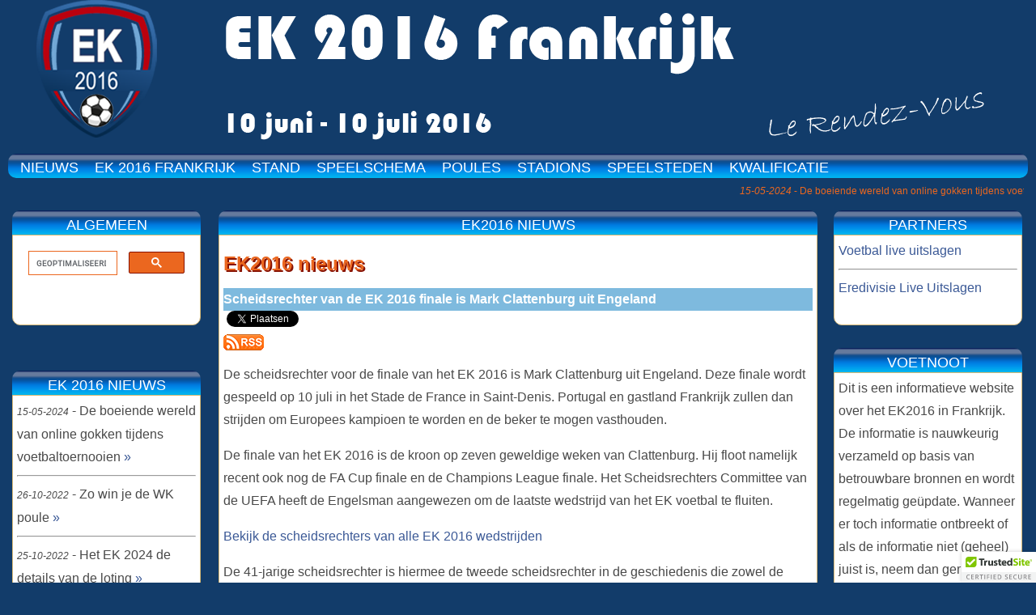

--- FILE ---
content_type: text/html; charset=UTF-8
request_url: https://www.ek2016stadions.nl/nieuws/scheidsrechter-van-de-ek-2016-finale-is-mark-clattenburg-uit-engeland
body_size: 8940
content:
<html lang="nl">
<base href="/">
<meta charset="utf-8">
<!--[if lt IE 9]>
   <script src="https://html5shiv.googlecode.com/svn/trunk/html5.js"></script>
 <![endif]-->
<link href="https://plus.google.com/+Gokkennederlandcom" rel="author" />
<meta name="author" content="EK 2016 Frankrijk" />
<meta property="fb:admins" content="1244862760" />
<meta property="fb:app_id" content="1496631357301253" />
<head>
<link rel="icon" href="favicon.ico" type="image/x-icon" />
<link rel="shortcut icon" type="image/x-icon" href="favicon.ico" />
<link rel="stylesheet" type="text/css" href="stylesheet.css" />
<title itemprop="name">Scheidsrechter van de EK 2016 finale is Mark Clattenburg uit Engeland</title>
<link rel="canonical" href="https://www.ek2016stadions.nl/nieuws/scheidsrechter-van-de-ek-2016-finale-is-mark-clattenburg-uit-engeland" itemprop="url" />
<meta name="description" content="De scheidsrechter voor de finale van het EK 2016 is Mark Clattenburg uit Engeland. Recent floot hij de finales van de FA Cup en Champions League. Het is zijn 4e wedstrijd." /><meta name="author" content="Patrick de Graaf">
<meta property="og:locale" content="nl_NL" />
<meta property="og:title" content="Scheidsrechter van de EK 2016 finale is Mark Clattenburg uit Engeland"/>
<meta property="og:type" content="article"/>
<meta property="og:url" content="https://www.ek2016stadions.nl/nieuws/scheidsrechter-van-de-ek-2016-finale-is-mark-clattenburg-uit-engeland"/>
<meta property="og:image" content="https://www.ek2016stadions.nl/Logo.jpg"/> <!-- let op: httpS -->
<meta property="og:site_name" content="Scheidsrechter van de EK 2016 finale is Mark Clattenburg uit Engeland"/>
<meta property="og:description" content="De scheidsrechter voor de finale van het EK 2016 is Mark Clattenburg uit Engeland. Recent floot hij de finales van de FA Cup en Champions League. Het is zijn 4e wedstrijd."/>
<meta property="article:publisher" content="https://www.facebook.com/pages/Ek2016/654633724621035" />
<meta property="article:author" content="https://www.facebook.com/pages/Ek2016/654633724621035" />
<meta property="article:section" content="EK 2016" />
<meta property="article:tag" content="EK 2016" />
<meta property="article:published_time" content="2026-01-17T05:21:26+00:00" />
<meta property="article:modified_time" content="2026-01-18T05:21:26+00:00" />
<meta name="msvalidate.01" content="DA4CE6CAA03FA4193040C7570D9CB937" /> <!-- Bing webmasterstool -->
<script async src="https://www.googletagmanager.com/gtag/js?id=G-SQN5W2E6TB"></script>
<script>
  window.dataLayer = window.dataLayer || [];
  function gtag(){dataLayer.push(arguments);}
  gtag('js', new Date());

  gtag('config', 'G-SQN5W2E6TB');
</script>
</head>
<body>
<script>(function(d, s, id) {  var js, fjs = d.getElementsByTagName(s)[0];  if (d.getElementById(id)) return;  js = d.createElement(s); js.id = id;  js.src = "//connect.facebook.net/nl_NL/sdk.js#xfbml=1&appId=1496631357301253&version=v2.0";  fjs.parentNode.insertBefore(js, fjs);}(document, 'script', 'facebook-jssdk'));</script>
<div align="center" style="width:100%">
<a href="/"><img src="top.png" alt="ek2016stadions.nl" title="ek2016stadions.nl" width="1250px" height="200px" layout="responsive" /></a>

<div style="width:1260px; margin-top:10px">

<div align="left" style="margin-left: 250px; margin-top:40px; width:740px; min-height:800px; float:left; padding:10px"><div align="center" style="line-height:0">
</div>
<div align="center" class="midden">EK2016 NIEUWS</div>
<div align="left" class="middensub">
<h1>EK2016 nieuws</h1>






  <div itemscope itemtype="http://schema.org/blog">
  <div class="tabelkop" style="width:100%">
      <strong><span itemprop="headline">Scheidsrechter van de EK 2016 finale is Mark Clattenburg uit Engeland</span></strong>
      </div>
      <div class="fb-share-button" style="position:relative; top:0px" data-href="https://www.ek2016stadions.nl/nieuws/scheidsrechter-van-de-ek-2016-finale-is-mark-clattenburg-uit-engeland" data-layout="button"></div>
      <a href="https://twitter.com/share" class="twitter-share-button" data-count="none" data-url="https://www.ek2016stadions.nl/nieuws/scheidsrechter-van-de-ek-2016-finale-is-mark-clattenburg-uit-engeland" data-text="Scheidsrechter van de EK 2016 finale is Mark Clattenburg uit Engeland" data-lang="nl">Tweet</a><script>!function(d,s,id){var js,fjs=d.getElementsByTagName(s)[0],p=/^http:/.test(d.location)?'http':'https';if(!d.getElementById(id)){js=d.createElement(s);js.id=id;js.src=p+'://platform.twitter.com/widgets.js';fjs.parentNode.insertBefore(js,fjs);}}(document, 'script', 'twitter-wjs');</script>
      <script src="https://apis.google.com/js/platform.js" async defer>{lang: 'nl'}</script><div class="g-plus" data-action="share" data-annotation="none"></div>
      <script src="https://platform.linkedin.com/in.js" type="text/javascript"> lang: nl_NL</script><script type="IN/Share"></script>
      <a href="rss.xml" target="_blank" title="EK 2016 rss"><img src="rss.gif" width="50" height="20" alt="RSS" /></a>
      <span itemprop="description"><p>De scheidsrechter voor de finale van het EK 2016 is Mark Clattenburg uit Engeland. Deze finale wordt gespeeld op 10 juli in het Stade de France in Saint-Denis. Portugal en gastland Frankrijk zullen dan strijden om Europees kampioen te worden en de beker te mogen vasthouden.</p>

<p>De finale van het EK 2016 is de kroon op zeven geweldige weken van Clattenburg. Hij floot namelijk recent ook nog de FA Cup finale en de Champions League finale. Het Scheidsrechters Committee van de UEFA heeft de Engelsman aangewezen om de laatste wedstrijd van het EK voetbal te fluiten.</p>

<p><a href="https://www.ek2016stadions.nl/ek-2016-scheidsrechters" title="de scheidsrechters van alle EK 2016 wedstrijden">Bekijk de scheidsrechters van alle EK 2016 wedstrijden</a></p>

<p>De 41-jarige scheidsrechter is hiermee de tweede scheidsrechter in de geschiedenis die zowel de finale van de Champions League als de finale van het Europees Kampioenschap in &eacute;&eacute;n seizoen leidt. Pedro Proen&ccedil;a deed hetzelfde in 2012.</p>

<p>Clattenburg is internationale scheidsrechter sinds 2007. Hij heeft naast vorenstaande ook de finale van de Olympische Spelen in 2012 en de Super Cup in 2014 gefloten. Hij is de eerste Engelse scheidsrechter in de finale van het EK voetbal sinds Arthur Ellis (1960) en Arthur Holland (1964).</p>

<p>De finale is de vierde wedstrijd onder leiding van Clattenburg op dit EK. Eerste floot het de wedstrijden Belgi&euml; - Itali&euml;, Tsjechi&euml; - Kroati&euml; en Zwitserland - Polen. Hij was tevens vierde official bij IJsland - Oostenrijk in het Stade de France.</p>

<p>Assistenten van Mark Clattenburg zijn Simon Beck, Jake Collin, Anthony Taylor en Andre Marriner&nbsp;uit Engeland. Vierde official tijdens de finale is Viktor Kassai uit Hongarije, waar ook reserve assistent Gy&ouml;rgy Ring vandaan komt.</p>

<p>De Nederlandse scheidsrechter Bj&ouml;rn Kuipers heeft na de kwartfinale <a href="https://www.ek2016stadions.nl/nieuws/scheidsrechter-bjorn-kuipers-fluit-geen-wedstrijd-meer-op-het-ek-2016" title="Scheidsrechter Björn Kuipers fluit niet de EK finale">geen wedstrijd meer toegewezen gekregen</a> van de UEFA.</p>
</span>
      <a href="nieuws" title="EK 2016 nieuws">Lees alle nieuws &raquo;</a>
      <div class="paginainfo">Gepubliceerd op: <span itemprop="datePublished">09-07-2016</span> | Bijgewerkt op: <meta itemprop="dateModified" content="2016-07-09T05:21:26+00:00"/></span>09-07-2016 | Door: <a href="overons" title="Over ons"><span itemprop="author">Patrick</span></a></span></div>
  </div>
<div align="center" style="line-height:0">
<a href="go/mybet" target="_blank" rel="nofollow" title="MyBet"><img src="banners/mybet(3).gif" width="728" height="90" alt="MyBet" /></a></div>
<h2>Reageer op dit artikel</h2>
<div class="tabelkop" style="width:100%"><strong>Reacties</strong></div>
<div class="fb-comments" data-href="https://www.ek2016stadions.nl/nieuws/scheidsrechter-van-de-ek-2016-finale-is-mark-clattenburg-uit-engeland" data-numposts="10" data-colorscheme="light" data-mobile="Auto-detected" data-order-by="social" data-width="100%"></div>
<hr />
<h2>Gerelateerd nieuws, promoties en bonussen</h2>
<div class="tabelkop" style="width:100%"><strong>Nieuwsberichten</strong></div>
  <div align="center" style="line-height:0">
<a href="go/williamhill" target="_blank" rel="nofollow" title="William Hill"><img src="banners/williamhill(3).gif" width="728" height="90" alt="William Hill" /></a></div>
<h2>Over ons</h2>
<div class="tabelkop" style="width:100%"><strong>Over de auteur</strong></div>
<img src="overons.jpg" alt="Over ons" width="60" height="72" align="right" />Dit is een informatieve website over het EK2016 in Frankrijk.  De informatie is nauwkeurig verzameld op basis van betrouwbare bronnen en wordt regelmatig ge&uuml;pdate. Wanneer er toch informatie ontbreekt of als de informatie niet (geheel) juist is, neem dan gerust <a href="overons" title="contact">contact</a> op. Ik ben zowel de webmaster als de oprichter van deze website en doe mijn best om zoveel mogelijk actuele en juiste informatie te publiceren.


</div>
</div></div>

<div style="width:230px; min-height:800px; float:left; padding:10px; margin-left:-1015px; margin-top:40px;">
<div style="width:230">
<div align="center" class="menulinks" style="width:223px">ALGEMEEN</div>
<div align="center" class="menulinks3">
<script>(function() {var cx = '013094474416063680440:xoksmxhld50';var gcse = document.createElement('script');gcse.type = 'text/javascript';gcse.async = true;gcse.src = (document.location.protocol == 'https:' ? 'https:' : 'http:') +'//cse.google.com/cse.js?cx=' + cx;var s = document.getElementsByTagName('script')[0];s.parentNode.insertBefore(gcse, s);})();</script>
<gcse:search></gcse:search>
</div>
</div><br />
<div align="center" style="line-height:0">
</div>
<br>
<div style="width:230">
<div align="center" class="menulinks" style="width:223px">EK 2016 NIEUWS</div>
<div align="left" class="menulinks3">
    
<span style="font-size:12px"><em>15-05-2024</em></span> - De boeiende wereld van online gokken tijdens voetbaltoernooien <a href="nieuws/de-boeiende-wereld-van-online-gokken-tijdens-voetbaltoernooien" title="De boeiende wereld van online gokken tijdens voetbaltoernooien">&raquo;</a><hr>  
<span style="font-size:12px"><em>26-10-2022</em></span> - Zo win je de WK poule <a href="nieuws/zo-win-je-de-wk-poule" title="Zo win je de WK poule">&raquo;</a><hr>  
<span style="font-size:12px"><em>25-10-2022</em></span> - Het EK 2024 de details van de loting <a href="nieuws/het-ek-2024-de-details-van-de-loting" title="Het EK 2024 de details van de loting">&raquo;</a><hr>  
<span style="font-size:12px"><em>11-10-2022</em></span> - Het 2022 sportevenement kondigt het gekwalificeerde team voor het Europees kampioenschap aan <a href="nieuws/het-2022-sportevenement-kondigt-het-gekwalificeerde-team-voor-het-europees-kampioenschap-aan" title="Het 2022 sportevenement kondigt het gekwalificeerde team voor het Europees kampioenschap aan">&raquo;</a><hr>  
<span style="font-size:12px"><em>29-11-2021</em></span> - Zal Oranje de Wereldbeker mee naar huis nemen <a href="nieuws/zal-oranje-de-wereldbeker-mee-naar-huis-nemen" title="Zal Oranje de Wereldbeker mee naar huis nemen">&raquo;</a><hr>  
<span style="font-size:12px"><em>29-08-2017</em></span> - Nederland is voor de WK 2018 kwalificatiewedstrijden ingedeeld in poule A <a href="nieuws/nederland-is-voor-de-wk-2018-kwalificatiewedstrijden-ingedeeld-in-poule-a" title="Nederland is voor de WK 2018 kwalificatiewedstrijden ingedeeld in poule A">&raquo;</a><hr>  
<span style="font-size:12px"><em>19-08-2017</em></span> - Wie wint het EK in 2020, voorspel het nu alvast <a href="nieuws/wie-wint-het-ek-in-2020,-voorspel-het-nu-alvast" title="Wie wint het EK in 2020, voorspel het nu alvast">&raquo;</a><hr>  
<span style="font-size:12px"><em>07-10-2016</em></span> - Gebruik 1 van de 11 bonuscodes twv 7 euro om gratis te wedden op voetbal <a href="nieuws/gebruik-1-van-de-11-bonuscodes-twv-7-euro-om-gratis-te-wedden-op-voetbal" title="Gebruik 1 van de 11 bonuscodes twv 7 euro om gratis te wedden op voetbal">&raquo;</a><hr>  
<span style="font-size:12px"><em>16-09-2016</em></span> - Het Nederlands Elftal is twee plaatsen gestegen op de FIFA wereldranglijst <a href="nieuws/het-nederlands-elftal-is-twee-plaatsen-gestegen-op-de-fifa-wereldranglijst" title="Het Nederlands Elftal is twee plaatsen gestegen op de FIFA wereldranglijst">&raquo;</a><hr>  
<span style="font-size:12px"><em>10-08-2016</em></span> - Bookmaker Mybet lanceert de meest innovatieve website over voetbalwedden <a href="nieuws/bookmaker-mybet-lanceert-de-meest-innovatieve-website-over-voetbalwedden" title="Bookmaker Mybet lanceert de meest innovatieve website over voetbalwedden">&raquo;</a><hr>  
<a href="nieuws" title="EK 2016 nieuws">Lees alle nieuws &raquo;</a>
</div>
</div><br />
<div align="center" style="line-height:0">
</div>
<br>
<div style="width:230">
<div align="center" class="menulinks" style="width:223px">AGENDA</div>
<div align="left" class="menulinks3">
<span style="font-size:12px"><em>27-05-2016: oefenwedstrijd</em></span><br />Ierland - Nederland (1-1) <a href="go/mybet" title="Voorspel de uitslag en win (&#8364; 100 bonus!)" target="_blank" rel="nofollow">&raquo;</a><hr>
<span style="font-size:12px"><em>01-06-2016: oefenwedstrijd</em></span><br />
Polen - Nederland (1-2) <a href="go/mybet" title="Voorspel de uitslag en win (&#8364; 100 bonus!)" target="_blank" rel="nofollow">&raquo;</a>
<hr />
<span style="font-size:12px"><em>04-06-2016: oefenwedstrijd</em></span><br />
Oostenrijk - Nederland (0-2) <a href="go/mybet" title="Voorspel de uitslag en win (&#8364; 100 bonus!)" target="_blank" rel="nofollow">&raquo;</a>
<hr />
<span style="font-size:12px"><em>10-06-2016: EK 2016 algemeen</em></span><br />
<a href="http://www.ek2016stadions.nl/ek-2016-speelschema-datum" title="EK2016 schema">Aftrap EK 2016 </a>
<hr />
<span style="font-size:12px"><em>10-07-2016: EK 2016 algemeen</em></span><br />
<a href="http://www.ek2016stadions.nl/ek-2016-speelschema-datum" title="EK2016 schema">Finale EK 2016 </a>
<hr />
<a href="ek-2016-datums" title="EK 2016 datums">Bekijk alle datums &raquo;</a>
</div></div><br>
<div align="center" style="line-height:0">
</div>
</div>

<div style="width:230px; min-height:800px; float:left; padding:10px; margin-top:40px;">
<div align="center" class="menulinks" style="width:223px">PARTNERS</div>
<div align="left" class="menulinks3">
<a href="https://www.flashscore.nl/" title="Voetbal live uitslagen" target="_blank" rel="noopener">Voetbal live uitslagen</a><hr>
<a href="https://www.flashvoetbal.nl/" title="Eredivisie Live Uitslagen" target="_blank" rel="noopener">Eredivisie Live Uitslagen</a>
</div><br />
<!--<br />-->
<!--<br />-->
<div align="center" style="line-height:0">
</div>
<!--<br>-->
<div align="center" class="menulinks" style="width:223px">VOETNOOT</div>
<div align="left" class="menulinks3">
Dit is een informatieve website over het EK2016 in Frankrijk.  De informatie is nauwkeurig verzameld op basis van betrouwbare bronnen en wordt regelmatig ge&uuml;pdate. Wanneer er toch informatie ontbreekt of als de informatie niet (geheel) juist is, neem dan gerust <a href="overons" title="contact">contact</a> op.<br />
<hr /><a href="partners" title="Links">Links</a>
<hr /><a href="overons" title="Adverteren/linkruil">Adverteren/linkruil</a>
<hr /><a href="overons" title="Over ons">Over ons</a>
<hr /><a href="overons" title="Contact">Contact</a>
<hr /><a href="sitemap" title="Sitemap">Sitemap</a>
</div></div>
</div>

</div>

<div align="center" style="width:100%; float:left; z-index:2; position: absolute; margin-top:-20px">
<nav>
<ul itemscope itemtype="http://www.schema.org/SiteNavigationElement">
    <li itemprop="name"><a itemprop="url" href="nieuws" title="nieuws" alt="nieuws">NIEUWS</a></li>
    <li><a href="ek-2016-algemeen" title="algemeen" alt="algemeen">EK 2016 FRANKRIJK</a>
    <ul>
    	<li itemprop="name"><img src="menu-voetbal.jpg" width="20" height="20" alt="voetbal" /> <a itemprop="url" href="ek-2016-algemeen" title="algemeen" alt="algemeen">Algemeen</a></li>
    	<li itemprop="name"><img src="menu-voetbal.jpg" width="20" height="20" alt="bal" /> <a itemprop="url" href="ek-2016-bal" title="bal" alt="bal">Bal</a></li>
    	<li itemprop="name"><img src="menu-voetbal.jpg" width="20" height="20" alt="beker" /> <a itemprop="url" href="ek-2016-beker" title="beker" alt="beker">Beker</a></li>
    	<li itemprop="name"><img src="menu-voetbal.jpg" width="20" height="20" alt="beslissingscriteria" /> <a itemprop="url" href="ek-2016-beslissingscriteria" title="beslissingscriteria" alt="beslissingscriteria">Beslissingscriteria</a></li>
    	<li itemprop="name"><img src="menu-voetbal.jpg" width="20" height="20" alt="bookmaker" /> <a itemprop="url" href="bookmaker" title="bookmaker" alt="bookmaker">Bookmaker</a></li>
    	<li itemprop="name"><img src="menu-voetbal.jpg" width="20" height="20" alt="beker" /> <a itemprop="url" href="ek-2016-finale" title="finale" alt="finale">Finale</a></li>
    	<li itemprop="name"><img src="menu-voetbal.jpg" width="20" height="20" alt="geschiedenis" /> <a itemprop="url" href="ek-2016-geschiedenis" title="geschiedenis" alt="geschiedenis">Geschiedenis</a></li>
    	<li itemprop="name"><img src="menu-voetbal.jpg" width="20" height="20" alt="gokken" /> <a itemprop="url" href="ek-2016-gokken" title="gokken" alt="gokken">Gokken</a></li>
    	<li itemprop="name"><img src="menu-voetbal.jpg" width="20" height="20" alt="kaarten" /> <a itemprop="url" href="ek-2016-kaarten" title="kaarten" alt="kaarten">Kaarten</a></li>
    	<li itemprop="name"><img src="menu-voetbal.jpg" width="20" height="20" alt="lied" /> <a itemprop="url" href="ek-2016-lied" title="lied" alt="lied">Lied</a></li>
    	<li itemprop="name"><img src="menu-voetbal.jpg" width="20" height="20" alt="logo" /> <a itemprop="url" href="ek-2016-logo" title="logo" alt="logo">Logo</a></li>
    	<li itemprop="name"><img src="menu-voetbal.jpg" width="20" height="20" alt="mascotte" /> <a itemprop="url" href="ek-2016-mascotte" title="mascotte" alt="mascotte">Mascotte</a></li>
    	<li itemprop="name"><img src="menu-voetbal.jpg" width="20" height="20" alt="odds" /> <a itemprop="url" href="ek-2016-odds" title="odds" alt="odds">Odds</a></li>
    	<li itemprop="name"><img src="menu-voetbal.jpg" width="20" height="20" alt="organisatie" /> <a itemprop="url" href="ek-2016-organisatie" title="organisatie" alt="organisatie">Organisatie</a></li>
    	<li itemprop="name"><img src="menu-voetbal.jpg" width="20" height="20" alt="posters" /> <a itemprop="url" href="ek-2016-posters" title="posters" alt="posters">Posters</a></li>
    	<li itemprop="name"><img src="menu-voetbal.jpg" width="20" height="20" alt="scheidsrechters" /> <a itemprop="url" href="ek-2016-scheidsrechters" title="scheidsrechters" alt="scheidsrechters">Scheidsrechters</a></li>
    	<li itemprop="name"><img src="menu-voetbal.jpg" width="20" height="20" alt="selecties" /> <a itemprop="url" href="ek-2016-selecties" title="selecties" alt="selecties">Selecties</a></li>
    	<li itemprop="name"><img src="menu-voetbal.jpg" width="20" height="20" alt="slogan" /> <a itemprop="url" href="ek-2016-slogan" title="slogan" alt="slogan">Slogan</a></li>
        <li itemprop="name"><img src="menu-voetbal.jpg" width="20" height="20" alt="social media" /> <a itemprop="url" href="ek-2016-socialmedia" title="social media" alt="social media">Social media</a></li>
        <li itemprop="name"><img src="menu-voetbal.jpg" width="20" height="20" alt="sponsoren" /> <a itemprop="url" href="ek-2016-sponsoren" title="sponsoren" alt="sponsoren">Sponsoren</a></li>
        <li itemprop="name"><img src="menu-voetbal.jpg" width="20" height="20" alt="statistieken" /> <a itemprop="url" href="ek-2016-statistieken" title="statistieken" alt="statistieken">Statistieken</a></li>
    	<li itemprop="name"><img src="menu-voetbal.jpg" width="20" height="20" alt="tijden" /> <a itemprop="url" href="ek-2016-tijden" title="tijden" alt="tijden">Tijden</a></li>
    	<li itemprop="name"><img src="menu-voetbal.jpg" width="20" height="20" alt="toewijzing" /> <a itemprop="url" href="ek-2016-toewijzing" title="toewijzing" alt="toewijzing">Toewijzing</a></li>
    	<li itemprop="name"><img src="menu-voetbal.jpg" width="20" height="20" alt="topscorers" /> <a itemprop="url" href="ek-2016-topscorers" title="topscorers" alt="topscorers">Topscorers</a></li>
    	<li itemprop="name"><img src="menu-voetbal.jpg" width="20" height="20" alt="trainingsaccommodaties" /> <a itemprop="url" href="ek-2016-trainingsaccommodaties" title="trainingsaccommodaties" alt="trainingsaccommodaties">Trainingsaccommodaties</a></li>
    	<li itemprop="name"><img src="menu-voetbal.jpg" width="20" height="20" alt="tv-rechten" /> <a itemprop="url" href="ek-2016-tv-rechten" title="tv-rechten" alt="tv-rechten">Tv-rechten</a></li>
    	<li itemprop="name"><img src="menu-voetbal.jpg" width="20" height="20" alt="verantwoordelijkheid sociaal" /> <a itemprop="url" href="ek-2016-verantwoordelijkheid-sociaal" title="verantwoordelijkheid sociaal" alt="verantwoordelijkheid sociaal">Verantwoordelijkheid sociaal</a></li>
    	<li itemprop="name"><img src="menu-voetbal.jpg" width="20" height="20" alt="verantwoordelijkheid milieu" /> <a itemprop="url" href="ek-2016-verantwoordelijkheid-milieu" title="verantwoordelijkheid milieu" alt="verantwoordelijkheid milieu">Verantwoordelijkheid milieu</a></li>
    	<!--<li itemprop="name"><img src="menu-voetbal.jpg" width="20" height="20" alt="wedden" /> <a itemprop="url" href="ek-2016-wedden" title="wedden" alt="wedden">Wedden</a></li>-->
    </ul>
    </li>
    <li><a href="ek-2016-stand" title="stand" alt="stand">STAND</a>
    <ul>
        <li itemprop="name"><img src="menu-voetbal.jpg" width="20" height="20" alt="stand" /> <a itemprop="url" href="ek-2016-stand" title="EK 2016 stand" alt="EK 2016 stand">Stand</a></li>
        <li itemprop="name"><img src="menu-voetbal.jpg" width="20" height="20" alt="stand poule A" /> <a itemprop="url" href="ek-2016-stand#poulea" title="stand poule A" alt="stand poule A">Stand poule A</a></li>
        <li itemprop="name"><img src="menu-voetbal.jpg" width="20" height="20" alt="stand poule B" /> <a itemprop="url" href="ek-2016-stand#pouleb" title="stand poule B" alt="stand poule B">Stand poule B</a></li>
        <li itemprop="name"><img src="menu-voetbal.jpg" width="20" height="20" alt="stand poule C" /> <a itemprop="url" href="ek-2016-stand#poulec" title="stand poule C" alt="stand poule C">Stand poule C</a></li>
        <li itemprop="name"><img src="menu-voetbal.jpg" width="20" height="20" alt="stand poule D" /> <a itemprop="url" href="ek-2016-stand#pouled" title="stand poule D" alt="stand poule D">Stand poule D</a></li>
        <li itemprop="name"><img src="menu-voetbal.jpg" width="20" height="20" alt="stand poule E" /> <a itemprop="url" href="ek-2016-stand#poulee" title="stand poule E" alt="stand poule E">Stand poule E</a></li>
        <li itemprop="name"><img src="menu-voetbal.jpg" width="20" height="20" alt="stand poule F" /> <a itemprop="url" href="ek-2016-stand#poulef" title="stand poule F" alt="stand poule F">Stand poule F</a></li>
    	<li itemprop="name"><img src="menu-voetbal.jpg" width="20" height="20" alt="beste nummers 3" /> <a itemprop="url" href="ek-2016-beste-nummers-drie" title="beste nummers 3" alt="beste nummers 3">Beste nummers 3</a></li>
    	<li itemprop="name"><img src="menu-voetbal.jpg" width="20" height="20" alt="beslissingscriteria" /> <a itemprop="url" href="ek-2016-beslissingscriteria" title="beslissingscriteria" alt="beslissingscriteria">Beslissingscriteria</a></li>
    </ul>
    </li>
    <li><a href="ek-2016-speelschema" title="speelschema" alt="speelschema">SPEELSCHEMA</a>
    <ul>
   	<li itemprop="name"><img src="menu-voetbal.jpg" width="20" height="20" alt="Speelschema" /> <a itemprop="url" href="ek-2016-speelschema" title="speelschema" alt="speelschema">Speelschema</a></li>
    	<li itemprop="name"><img src="menu-voetbal.jpg" width="20" height="20" alt="Uitslagen" /> <a itemprop="url" href="ek-2016-uitslagen" title="uitslagen" alt="uitslagen">Uitslagen</a></li>
    	<li itemprop="name"><img src="menu-voetbal.jpg" width="20" height="20" alt="Speelschema" /> <a itemprop="url" href="ek-2016-speelschema-datum" title="speelschema op datum" alt="speelschema op datum">Speelschema op datum</a></li>
    	<li itemprop="name"><img src="menu-voetbal.jpg" width="20" height="20" alt="Speelschema" /> <a itemprop="url" href="ek-2016-speelschema-groep" title="speelschema per groep" alt="speelschema per groep">Speelschema per groep</a></li>
    	<li itemprop="name"><img src="menu-voetbal.jpg" width="20" height="20" alt="Speelschema" /> <a itemprop="url" href="ek-2016-speelschema-speelstad" title="speelschema per speelstad" alt="speelschema per speelstad">Speelschema per speelstad</a></li>
    </ul>
    </li>
    <li><a href="ek-2016-poules" title="poules" alt="poules">POULES</a>
    <ul>
    	<li itemprop="name"><img src="menu-voetbal.jpg" width="20" height="20" alt="loting" /> <a itemprop="url" href="ek-2016-poules" title="poules" alt="poules">Poules</a></li>
        <li itemprop="name"><img src="menu-voetbal.jpg" width="20" height="20" alt="poule A" /> <a itemprop="url" href="ek-2016-poules#poulea" title="poule A" alt="poule A">Poule A</a></li>
        <li itemprop="name"><img src="menu-voetbal.jpg" width="20" height="20" alt="poule B" /> <a itemprop="url" href="ek-2016-poules#pouleb" title="poule B" alt="poule B">Poule B</a></li>
        <li itemprop="name"><img src="menu-voetbal.jpg" width="20" height="20" alt="poule C" /> <a itemprop="url" href="ek-2016-poules#poulec" title="poule C" alt="poule C">Poule C</a></li>
        <li itemprop="name"><img src="menu-voetbal.jpg" width="20" height="20" alt="poule D" /> <a itemprop="url" href="ek-2016-poules#pouled" title="poule D" alt="poule D">Poule D</a></li>
        <li itemprop="name"><img src="menu-voetbal.jpg" width="20" height="20" alt="poule E" /> <a itemprop="url" href="ek-2016-poules#poulee" title="poule E" alt="poule E">Poule E</a></li>
        <li itemprop="name"><img src="menu-voetbal.jpg" width="20" height="20" alt="poule F" /> <a itemprop="url" href="ek-2016-poules#poulef" title="poule F" alt="poule F">Poule F</a></li>
    	<li itemprop="name"><img src="menu-voetbal.jpg" width="20" height="20" alt="beslissingscriteria" /> <a itemprop="url" href="ek-2016-beslissingscriteria" title="beslissingscriteria" alt="beslissingscriteria">Beslissingscriteria</a></li>
    	<li itemprop="name"><img src="menu-voetbal.jpg" width="20" height="20" alt="loting" /> <a itemprop="url" href="ek-2016-loting" title="loting" alt="loting">Loting</a></li>
    </ul>
    </li>
    <!--<li><a href="ek-2016-wedden" title="wedden" alt="wedden">WEDDEN</a>
    <ul>
        <li itemprop="name"><img src="menu-voetbal.jpg" width="20" height="20" alt="wedden" /> <a itemprop="url" href="ek-2016-wedden" title="wedden" alt="wedden">Wedden</a></li>
        <li itemprop="name"><img src="menu-voetbal.jpg" width="20" height="20" alt="odds" /> <a itemprop="url" href="ek-2016-odds" title="odds" alt="odds">Odds</a></li>
        <li itemprop="name"><img src="menu-voetbal.jpg" width="20" height="20" alt="bookmakers" /> <a itemprop="url" href="bookmaker" title="bookmaker" alt="bookmaker">Bookmakers</a></li>
        <li itemprop="name"><img src="menu-voetbal.jpg" width="20" height="20" alt="wedden handleiding" /> <a itemprop="url" href="ek-2016-wedden-handleiding" title="wedden handleiding" alt="wedden handleiding">Wedden handleiding</a></li>
    </ul>
    </li>-->
    <li><a href="ek-2016-stadions" title="stadions" alt="stadions">STADIONS</a>
    <ul>
    	<li itemprop="name"><img src="menu-voetbal.jpg" width="20" height="20" alt="stadions" /> <a itemprop="url" href="ek-2016-stadions" title="stadions" alt="stadions">Algemeen</a></li>
    	<li itemprop="name"><img src="menu-voetbal.jpg" width="20" height="20" alt="stadions" /> <a itemprop="url" href="ek-2016-stadions-allianz-riviera" title="Allianz Riviera" alt="Allianz Riviera">Allianz Riviera</a></li>
    	<li itemprop="name"><img src="menu-voetbal.jpg" width="20" height="20" alt="stadions" /> <a itemprop="url" href="ek-2016-stadions-stade-municipal" title="Stade Municipal de Toulouse" alt="Stade Municipal de Toulouse">Stade Municipal de Toulouse</a></li>
    	<li itemprop="name"><img src="menu-voetbal.jpg" width="20" height="20" alt="stadions" /> <a itemprop="url" href="ek-2016-stadions-stade-geoffroy-guichard" title="Stade Geoffroy-Guichard" alt="Stade Geoffroy-Guichard">Stade Geoffroy-Guichard</a></li>
    	<li itemprop="name"><img src="menu-voetbal.jpg" width="20" height="20" alt="stadions" /> <a itemprop="url" href="ek-2016-stadions-stade-bordeaux-atlantique" title="Stade Bordeaux Atlantique" alt="Stade Bordeaux Atlantique">Stade Bordeaux Atlantique</a></li>
    	<li itemprop="name"><img src="menu-voetbal.jpg" width="20" height="20" alt="stadions" /> <a itemprop="url" href="ek-2016-stadions-stade-bollaert-delelis" title="Stade Bollaert-Delelis" alt="Stade Bollaert-Delelis">Stade Bollaert-Delelis</a></li>
    	<li itemprop="name"><img src="menu-voetbal.jpg" width="20" height="20" alt="stadions" /> <a itemprop="url" href="ek-2016-stadions-grand-stade-pierre-mauroy" title="Pierre-Mauroy" alt="Pierre-Mauroy">Pierre-Mauroy</a></li>
    	<li itemprop="name"><img src="menu-voetbal.jpg" width="20" height="20" alt="stadions" /> <a itemprop="url" href="ek-2016-stadions-parc-des-princes" title="Parc des Princes" alt="Parc des Princes">Parc des Princes</a></li>
    	<li itemprop="name"><img src="menu-voetbal.jpg" width="20" height="20" alt="stadions" /> <a itemprop="url" href="ek-2016-stadions-stade-des-lumieres" title="Stade des Lumieres" alt="Stade des Lumieres">Stade des Lumieres</a></li>
    	<li itemprop="name"><img src="menu-voetbal.jpg" width="20" height="20" alt="stadions" /> <a itemprop="url" href="ek-2016-stadions-stade-velodrome" title="Stade Vélodrome" alt="Stade Vélodrome">Stade Vélodrome</a></li>
    	<li itemprop="name"><img src="menu-voetbal.jpg" width="20" height="20" alt="stadions" /> <a itemprop="url" href="ek-2016-stadions-stade-de-france" title="Stade de France" alt="Stade de France">Stade de France</a></li>
    </ul>
    </li>
    <li><a href="ek-2016-speelsteden" title="speelsteden" alt="speelsteden">SPEELSTEDEN</a>
    <ul>
    	<li itemprop="name"><img src="menu-voetbal.jpg" width="20" height="20" alt="speelsteden" /> <a itemprop="url" href="ek-2016-speelsteden" title="speelsteden" alt="speelsteden">Algemeen</a></li>
    	<li itemprop="name"><img src="menu-voetbal.jpg" width="20" height="20" alt="speelsteden" /> <a itemprop="url" href="ek-2016-speelsteden-nice" title="Nice" alt="Nice">Nice</a></li>
    	<li itemprop="name"><img src="menu-voetbal.jpg" width="20" height="20" alt="speelsteden" /> <a itemprop="url" href="ek-2016-speelsteden-toulouse" title="Toulouse" alt="Toulouse">Toulouse</a></li>
    	<li itemprop="name"><img src="menu-voetbal.jpg" width="20" height="20" alt="speelsteden" /> <a itemprop="url" href="ek-2016-speelsteden-saint-etienne" title="Saint-Entienne" alt="Saint-Entienne">Saint-Entienne</a></li>
    	<li itemprop="name"><img src="menu-voetbal.jpg" width="20" height="20" alt="speelsteden" /> <a itemprop="url" href="ek-2016-speelsteden-bordeaux" title="Bordeaux" alt="Bordeaux">Bordeaux</a></li>
    	<li itemprop="name"><img src="menu-voetbal.jpg" width="20" height="20" alt="speelsteden" /> <a itemprop="url" href="ek-2016-speelsteden-lens" title="Lens" alt="Lens">Lens</a></li>
    	<li itemprop="name"><img src="menu-voetbal.jpg" width="20" height="20" alt="speelsteden" /> <a itemprop="url" href="ek-2016-speelsteden-lille" title="Lille" alt="Lille">Lille</a></li>
    	<li itemprop="name"><img src="menu-voetbal.jpg" width="20" height="20" alt="speelsteden" /> <a itemprop="url" href="ek-2016-speelsteden-parijs" title="Parijs" alt="Parijs">Parijs</a></li>
    	<li itemprop="name"><img src="menu-voetbal.jpg" width="20" height="20" alt="speelsteden" /> <a itemprop="url" href="ek-2016-speelsteden-lyon" title="Lyon" alt="Lyon">Lyon</a></li>
    	<li itemprop="name"><img src="menu-voetbal.jpg" width="20" height="20" alt="speelsteden" /> <a itemprop="url" href="ek-2016-speelsteden-marseille" title="Marseille" alt="Marseille">Marseille</a></li>
    	<li itemprop="name"><img src="menu-voetbal.jpg" width="20" height="20" alt="speelsteden" /> <a itemprop="url" href="ek-2016-speelsteden-saint-denis" title="Parijs (Saint Denis)" alt="Parijs (Saint Denis)">Parijs (Saint Denis)</a></li>
    </ul>
    </li>
    <li><a href="ek-2016-kwalificatie-stand" title="kwalificatie" alt="kwalificatie">KWALIFICATIE</a>
    <ul>
    	<li itemprop="name"><img src="menu-voetbal.jpg" width="20" height="20" alt="Kwalificatie" /> <a itemprop="url" href="ek-2016-gekwalificeerde-landen" title="gekwalificeerde landen" alt="gekwalificeerde landen">Gekwalificeerde landen</a></li>
    	<li itemprop="name"><img src="menu-voetbal.jpg" width="20" height="20" alt="Kwalificatie" /> <a itemprop="url" href="ek-2016-kwalificatie-play-offs" title="kwalificatie play-offs" alt="kwalificatie play-offs">Play-off wedstrijden</a></li>
    	<li itemprop="name"><img src="menu-voetbal.jpg" width="20" height="20" alt="Kwalificatie" /> <a itemprop="url" href="ek-2016-kwalificatie-stand" title="kwalificatie stand" alt="kwalificatie stand">Kwalificatie stand</a></li>
    	<li itemprop="name"><img src="menu-voetbal.jpg" width="20" height="20" alt="Kwalificatie" /> <a itemprop="url" href="ek-2016-kwalificatie-speelschema" title="kwalificatie speelschema" alt="kwalificatie speelschema">Kwalificatie speelschema</a></li>
    	<li itemprop="name"><img src="menu-voetbal.jpg" width="20" height="20" alt="Kwalificatie" /> <a itemprop="url" href="ek-2016-kwalificatie-poules" title="kwalificatie poules" alt="kwalificatie poules">Kwalificatie poules</a></li>
    </ul>
    </li>
</ul>
</nav>
<div style="max-width:1250px;">
<marquee class="banner" behavior="scroll" width="1250" height="25">  
<a href="nieuws/de-boeiende-wereld-van-online-gokken-tijdens-voetbaltoernooien" title="De boeiende wereld van online gokken tijdens voetbaltoernooien"><span style="font-size:12px"><em>15-05-2024</em></span> - De boeiende wereld van online gokken tijdens voetbaltoernooien &raquo;</a>&nbsp;&nbsp;| &nbsp;&nbsp;  
<a href="nieuws/zo-win-je-de-wk-poule" title="Zo win je de WK poule"><span style="font-size:12px"><em>26-10-2022</em></span> - Zo win je de WK poule &raquo;</a>&nbsp;&nbsp;| &nbsp;&nbsp;  
<a href="nieuws/het-ek-2024-de-details-van-de-loting" title="Het EK 2024 de details van de loting"><span style="font-size:12px"><em>25-10-2022</em></span> - Het EK 2024 de details van de loting &raquo;</a>&nbsp;&nbsp;| &nbsp;&nbsp;  
<a href="nieuws/het-2022-sportevenement-kondigt-het-gekwalificeerde-team-voor-het-europees-kampioenschap-aan" title="Het 2022 sportevenement kondigt het gekwalificeerde team voor het Europees kampioenschap aan"><span style="font-size:12px"><em>11-10-2022</em></span> - Het 2022 sportevenement kondigt het gekwalificeerde team voor het Europees kampioenschap aan &raquo;</a>&nbsp;&nbsp;| &nbsp;&nbsp;  
<a href="nieuws/zal-oranje-de-wereldbeker-mee-naar-huis-nemen" title="Zal Oranje de Wereldbeker mee naar huis nemen"><span style="font-size:12px"><em>29-11-2021</em></span> - Zal Oranje de Wereldbeker mee naar huis nemen &raquo;</a>&nbsp;&nbsp;| &nbsp;&nbsp;  
<a href="nieuws/nederland-is-voor-de-wk-2018-kwalificatiewedstrijden-ingedeeld-in-poule-a" title="Nederland is voor de WK 2018 kwalificatiewedstrijden ingedeeld in poule A"><span style="font-size:12px"><em>29-08-2017</em></span> - Nederland is voor de WK 2018 kwalificatiewedstrijden ingedeeld in poule A &raquo;</a>&nbsp;&nbsp;| &nbsp;&nbsp;  
<a href="nieuws/wie-wint-het-ek-in-2020,-voorspel-het-nu-alvast" title="Wie wint het EK in 2020, voorspel het nu alvast"><span style="font-size:12px"><em>19-08-2017</em></span> - Wie wint het EK in 2020, voorspel het nu alvast &raquo;</a>&nbsp;&nbsp;| &nbsp;&nbsp;  
<a href="nieuws/gebruik-1-van-de-11-bonuscodes-twv-7-euro-om-gratis-te-wedden-op-voetbal" title="Gebruik 1 van de 11 bonuscodes twv 7 euro om gratis te wedden op voetbal"><span style="font-size:12px"><em>07-10-2016</em></span> - Gebruik 1 van de 11 bonuscodes twv 7 euro om gratis te wedden op voetbal &raquo;</a>&nbsp;&nbsp;| &nbsp;&nbsp;  
<a href="nieuws/het-nederlands-elftal-is-twee-plaatsen-gestegen-op-de-fifa-wereldranglijst" title="Het Nederlands Elftal is twee plaatsen gestegen op de FIFA wereldranglijst"><span style="font-size:12px"><em>16-09-2016</em></span> - Het Nederlands Elftal is twee plaatsen gestegen op de FIFA wereldranglijst &raquo;</a>&nbsp;&nbsp;| &nbsp;&nbsp;  
<a href="nieuws/bookmaker-mybet-lanceert-de-meest-innovatieve-website-over-voetbalwedden" title="Bookmaker Mybet lanceert de meest innovatieve website over voetbalwedden"><span style="font-size:12px"><em>10-08-2016</em></span> - Bookmaker Mybet lanceert de meest innovatieve website over voetbalwedden &raquo;</a>&nbsp;&nbsp;| &nbsp;&nbsp; 
<a href="nieuws" title="WK 2018 nieuws">Lees alle nieuws &raquo;</a>
</marquee>
</div>
</div>

<div align="center" style="width:100%; float:left">
<div align="center" style="line-height:0">
</div>
<div class="menulinks3" style="width:1210px; padding:10px; border-top-left-radius:10px; border-top-right-radius:10px;"><div align="left" class="footer" style="display:inline-block; width:18%; padding:5px">
  <span class="kop">Algemeen</span>
  <p><a href="nieuws" title="nieuws">Nieuws</a></p>
  <p><a href="ek-2016-algemeen" title="EK 2016 Frankrijk">Algemeen</a></p>
  <p><a href="ek-2016-bal" title="bal">Bal</a></p>
  <p><a href="ek-2016-beker" title="beker">Beker</a></p>
  <p><a href="ek-2016-beslissingscriteria" title="beslissingscriteria">Beslissingscriteria</a></p>
  <p><a href="bookmaker" title="bookmakers">Bookmakers</a></p>
  <p><a href="ek-2016-finale" title="finale">Finale</a></p>
  <p><a href="ek-2016-geschiedenis" title="geschiedenis">Geschiedenis</a></p>
  <p><a href="ek-2016-gokken" title="gokken">Gokken</a></p>
  <p><a href="ek-2016-kaarten" title="kaarten">Kaarten</a></p>
  <p><a href="ek-2016-lied" title="lied">Lied</a></p>
  <p><a href="ek-2016-logo" title="logo">Logo</a></p>
  <p><a href="ek-2016-mascotte" title="mascotte">Mascotte</a></p>
  <p><a href="ek-2016-odds" title="odds">Odds</a></p>
  <p><a href="ek-2016-organisatie" title="organisatie">Organisatie</a></p>
  <p><a href="ek-2016-posters" title="posters">Posters</a></p>
  <p><a href="ek-2016-scheidsrechters" title="scheidsrechters">Scheidsrechters</a></p>
  <p><a href="ek-2016-selecties" title="selecties">Selecties</a></p>
  <p><a href="ek-2016-slogan" title="slogan">Slogan</a></p>
  <p><a href="ek-2016-socialmedia" title="social media">Social media</a></p>
  <p><a href="ek-2016-sponsoren" title="sponsoren">Sponsoren</a></p>
  <p><a href="ek-2016-statistieken" title="statistieken">Statistieken</a></p>
  <p><a href="ek-2016-tijden" title="tijden">Tijden</a></p>
  <p><a href="ek-2016-toewijzing" title="toewijzing">Toewijzing</a></p>
  <p><a href="ek-2016-topscorers" title="topscorers">Topscorers</a></p>
  <p><a href="ek-2016-trainingsaccommodaties" title="trainingsaccommodaties">Trainingsaccommodaties</a></p>
  <p><a href="ek-2016-tv-rechten" title="tv-rechten">Tv-rechten</a></p>
  <p><a href="ek-2016-verantwoordelijkheid-sociaal" title="verantwoordelijkheid sociaal">Verantwoordelijkheid sociaal</a></p>
  <p><a href="ek-2016-verantwoordelijkheid-milieu" title="verantwoordelijkheid milieu">Verantwoordelijkheid milieu</a></p>
  <p><a href="ek-2016-wedden" title="wedden">Wedden</a></p>
</div>

<div align="left" class="footer" style="display:inline-block; width:18%; padding:5px">
<span class="kop">EK 2016 stadions</span>
<p><a href="ek-2016-stadions-allianz-riviera" title="stadions - Allianz Riviera">Allianz Riviera</a></p>
<p><a href="ek-2016-stadions-stade-municipal" title="stadions - Stade Municipal de Toulouse"> Stade Municipal de Toulouse</a></p>
<p><a href="ek-2016-stadions-stade-geoffroy-guichard" title="stadions - Stade Geoffroy-Guichard"> Stade Geoffroy-Guichard</a></p>
<p><a href="ek-2016-stadions-stade-bordeaux-atlantique" title="stadions - Stade Bordeaux Atlantique"> Stade Bordeaux Atlantique</a></p>
<p><a href="ek-2016-stadions-stade-bollaert-delelis" title="stadions - Stade Bollaert-Delelis"> Stade Bollaert-Delelis</a></p>
<p><a href="ek-2016-stadions-grand-stade-pierre-mauroy" title="stadions - Pierre-Mauroy"> Pierre-Mauroy</a></p>
<p><a href="ek-2016-stadions-parc-des-princes" title="stadions - Parc des Princes"> Parc des Princes</a></p>
<p><a href="ek-2016-stadions-stade-des-lumieres" title="stadions - Stade des Lumieres"> Stade des Lumieres</a></p>
<p><a href="ek-2016-stadions-stade-velodrome" title="stadions - Stade Vélodrome"> Stade Vélodrome</a></p>
<p><a href="ek-2016-stadions-stade-de-france" title="stadions - Stade de France"> Stade de France</a></p>
</div>

<div align="left" class="footer" style="display:inline-block; width:18%; padding:5px">
<span class="kop">EK 2016 speelsteden</span>
<p><a href="ek-2016-speelsteden-nice" title="speelsteden - Nice">Nice</a></p>
<p><a href="ek-2016-speelsteden-toulouse" title="speelsteden - Toulouse">Toulouse</a></p>
<p><a href="ek-2016-speelsteden-saint-etienne" title="speelsteden - Saint-Etienne"> Saint-Etienne</a></p>
<p><a href="ek-2016-speelsteden-bordeaux" title="speelsteden - Bordeaux"> Bordeaux</a></p>
<p><a href="ek-2016-speelsteden-lens" title="speelsteden - Lens">Lens</a></p>
<p><a href="ek-2016-speelsteden-lille" title="speelsteden - Lille"> Lille</a></p>
<p><a href="ek-2016-speelsteden-parijs" title="speelsteden - Parijs"> Parijs</a></p>
<p><a href="ek-2016-speelsteden-lyon" title="speelsteden - Lyon"> Lyon</a></p>
<p><a href="ek-2016-speelsteden-marseille" title="speelsteden - Marseille"> Marseille</a></p>
<p><a href="ek-2016-speelsteden-saint-denis" title="speelsteden - Parijs (Saint Denis)"> Parijs (Saint Denis)</a></p>
</div>

<div align="left" class="footer" style="display:inline-block; width:18%; padding:5px">
<span class="kop">EK 2016 voetbal</span>
<p><a href="ek-2016-stand" title="Stand">Stand</a></p>
<p><a href="ek-2016-uitslagen" title="Uitslagen">Uitslagen</a></p>
<p><a href="ek-2016-speelschema" title="Speelschema">Speelschema</a></p>
<p><a href="ek-2016-poules" title="Poules">Poules</a></p>
<p><a href="ek-2016-beste-nummers-drie" title="Beste nummers 3">Beste nummers 3</a></p>
<p><a href="ek-2016-beslissingscriteria" title="beslissingscriteria">Beslissingscriteria</a></p>
<p><a href="ek-2016-stadions" title="Stadions">Stadions</a></p>
<p><a href="ek-2016-speelsteden" title="Speelsteden">Speelsteden</a></p>
<p><a href="ek-2016-loting" title="loting">Loting</a></p>
<p><a href="ek-2016-beslissingscriteria" title="beslissingscriteria">Beslissingscriteria</a></p>
<p><a href="ek-2016-gekwalificeerde-landen" title="Gekwalificeerde landen">Gekwalificeerde landen</a></p>
<p><a href="ek-2016-kwalificatie-play-offs" title="Play-off wedstrijden">Play-off wedstrijden</a></p>
<p><a href="ek-2016-kwalificatie-stand" title="Kwalificatie stand">Kwalificatie stand</a></p>
<p><a href="ek-2016-kwalificatie-speelschema" title="Kwalificatie speelschema"> Kwalificatie speelschema</a></p>
<p><a href="ek-2016-kwalificatie-poules" title="Kwalificatie poules"> Kwalificatie poules</a></p>
</div>

<div align="left" class="footer" style="display:inline-block; width:18%; padding:5px">
<span class="kop"><a href="bookmaker" title="bookmakers">EK 2016 bookmakers</a></span>
<p><a href="ek-2016-wedden" title="wedden">EK 2016 wedden</a></p>
<p><a href="ek-2016-odds" title="odds">EK 2016 odds</a></p>
<p><a href="go/mybet" title="MyBet" rel="nofollow" target="_blank">MyBet</a></p>
<p><a href="go/betathome" title="Bet-at-home" rel="nofollow" target="_blank">Bet-at-home</a></p>
<p><a href="go/betfair" title="BetFair" rel="nofollow" target="_blank">BetFair</a></p>
<p><a href="go/nederbet" title="NederBet" rel="nofollow" target="_blank">NederBet</a></p>
<p><a href="go/krooncasino" title="KroonCasino" rel="nofollow" target="_blank">KroonCasino</a></p>
<!--<p><a href="go/unibet" title="Unibet" rel="nofollow" target="_blank">Unibet</a></p>-->
<p><a href="go/williamhill" title="William Hill" rel="nofollow" target="_blank">William Hill</a></p>
<p><a href="go/bwin" title="Bwin" rel="nofollow" target="_blank">Bwin</a></p>
</div>

<div style="width:280px; display:inline-block">
<span class="kop">Blijf op de hoogte van<br>het laatste EK 2016 nieuws:</span><br>
<span itemscope itemtype="http://schema.org/Organization">
<link itemprop="url" href="https://www.ek2016stadions.nl/">
<a itemprop="sameAs" href="https://www.facebook.com/ek2020europa" target="_blank" title="Facebook EK 2016"><img src="facebook.png" width="50" height="52" alt="Facebook"></a> 
<a itemprop="sameAs" href="https://twitter.com/matchwinnaar" target="_blank" title="Twitter EK 2016"><img src="twitter.png" width="50" height="52" alt="Twitter"></a>
<a itemprop="sameAs" href="http://plus.google.com/u/0/117312131122235000835?prsrc=3" rel="publisher" target="_blank" style="text-decoration:none;" title="Google+ EK 2016"><img src="googleplus.png" alt="Google+" style="border:0;width:50px;height:52px;"/></a>
<a itemprop="sameAs" href="rss.xml" rel="publisher" target="_blank" style="text-decoration:none;" title="RSS EK 2016"><img src="rss.png" alt="RSS EK 2016" style="border:0;width:50px;height:52px;"/></a>
</span>
</div>
<div style="width:280px; display:inline-block">
</div>
<div style="width:280px; display:inline-block">
</div>
<div style="width:280px; display:inline-block">
  <script type="text/javascript">window.onload = new function(){var hd = document.getElementsByTagName('head').item(0);var js = document.createElement('script'); js.setAttribute('language', 'javascript'); js.setAttribute('src', 'https://certify.gpwa.org/script/ek2016stadions.nl'); hd.appendChild(js); return false;}</script>
  <a href="http://certify.gpwa.org/verify/ek2016stadions.nl" onClick="return GPWAVerificationPopup(this)" id="GPWASeal"><img src="https://certify.gpwa.org/seal/ek2016stadions.nl" alt="GPWA"  onError="this.width=0; this.height=0;"  border="0" /></a>
</div>
<hr />
&copy; 18-01-2026 <a href="/?versie=mobile" title="mobiele website" rel="nofollow">(mobiel)</a>
- Alle rechten voorbehouden - Je moet ouder zijn dan 18 jaar om te <a href="ek-2016-wedden" title="wedden op het EK 2016">wedden op het EK 2016</a> - Speel bewust</div>

</div>
<script type="text/javascript" src="https://cdn.ywxi.net/js/1.js" async></script><!-- McAfee -->
<script async>!function(d,s,id){var js,fjs=d.getElementsByTagName(s)[0],p=/^http:/.test(d.location)?'http':'https';if(!d.getElementById(id)){js=d.createElement(s);js.id=id;js.src=p+"://platform.twitter.com/widgets.js";fjs.parentNode.insertBefore(js,fjs);}}(document,"script","twitter-wjs");</script>
<!-- popup <script type='text/javascript' async>setTimeout(function() {$( document ).ready(function() {$('.modalDialog').fadeIn();$('.close').on('click', function(event) {event.preventDefault();$('.modalDialog').fadeOut();});});},20000);</script>
<div id="openModal" class="modalDialog"><div><a href="#close" title="sluiten" class="close">X</a><a href="go/mybet" target="_blank" rel="nofollow"><img src="banners/mybet(2).gif" width="300" height="300" alt="MyBet"></a></div></div>
<script type="text/javascript" src="//code.jquery.com/jquery-1.9.1.js" async></script>-->
<!-- adtohomescreen --></body>
</html>

--- FILE ---
content_type: text/html; charset=utf-8
request_url: https://accounts.google.com/o/oauth2/postmessageRelay?parent=https%3A%2F%2Fwww.ek2016stadions.nl&jsh=m%3B%2F_%2Fscs%2Fabc-static%2F_%2Fjs%2Fk%3Dgapi.lb.en.OE6tiwO4KJo.O%2Fd%3D1%2Frs%3DAHpOoo_Itz6IAL6GO-n8kgAepm47TBsg1Q%2Fm%3D__features__
body_size: 159
content:
<!DOCTYPE html><html><head><title></title><meta http-equiv="content-type" content="text/html; charset=utf-8"><meta http-equiv="X-UA-Compatible" content="IE=edge"><meta name="viewport" content="width=device-width, initial-scale=1, minimum-scale=1, maximum-scale=1, user-scalable=0"><script src='https://ssl.gstatic.com/accounts/o/2580342461-postmessagerelay.js' nonce="axQSywEzR_j9eedyVCeuCg"></script></head><body><script type="text/javascript" src="https://apis.google.com/js/rpc:shindig_random.js?onload=init" nonce="axQSywEzR_j9eedyVCeuCg"></script></body></html>

--- FILE ---
content_type: text/css
request_url: https://www.ek2016stadions.nl/stylesheet.css
body_size: 1543
content:
@charset "utf-8";body{background-color:#123c6a;margin-left:0px;margin-top:0px;margin-right:0px;margin-bottom:0px;text-align:center;}
body,td,th{font-family:Arial, Helvetica, sans-serif;font-size:16px;line-height:180%;color:#494949}
nav{font-size:18px;color:#fff;max-width:1250px;height:20px;background-image:url(menulinks.png);border:0px solid #060;border-radius:10px;padding:7px 5px 3px 5px;position:relative;text-align:left;z-index:1;}
@media only screen and (max-width: 786px) {nav{font-size:18px;color:#fff;height:20px;background-image:url(menulinks.png);border:0px solid #060;border-radius:10px;padding:0px 5px 10px 5px;position:relative;text-align:left;}}
nav a:link{color:#fff;text-decoration:none;}
nav a:visited{text-decoration:none;color:#fff;}
nav a:hover{text-decoration:none;color:#fff;}
nav a:active{text-decoration:none;color:#fff;}
nav ul{padding:0;margin:-4px 0 0 0;list-style:none;}
nav ul li{padding:0;margin:0;float:left;}
nav ul li a{color:#fff;display:block;text-decoration:none;padding:0 10px;}
nav ul li a:hover{color:#fff;}
nav ul li ul{font-size:14px;display:none;width:300px;position:absolute;top:30px;padding:0 0 0 15px;font-weight:normal;text-shadow:0px 0px #fff;}
nav ul li ul img {float:left;padding-right:3px}
nav ul li:hover ul{display:block;position:absolute;margin:0px;padding:0 0 0 15px;}
nav ul li:hover li{float:none;list-style:none;margin:0px;}
nav ul li:hover li{background-color:#fff;border-bottom:1px #000 solid;border-left:1px #000 solid;border-right:1px #000 solid;padding:5px 10px;}
nav ul li:hover li a{background-color:#fff;color:#000;padding:0 0;display:block;}
nav ul li li a:hover{text-shadow:0px 0px #fff;color:#d7b874;}
.menulinks{font-size:18px;color:#fff;height:20px;background-image:url(menulinks.png);border:0px solid #060;border-top-left-radius:10px;border-top-right-radius:10px;padding:4px 5px 6px 5px;}
.menulinks3{width:221px;min-height:100px;background-color:#FFF;border:1px solid #d7b874;border-bottom-left-radius:10px;border-bottom-right-radius:10px;padding:5px}
.midden{width:100%;font-size:18px;color:#fff;height:20px;background-image:url(menulinks.png);border:0px solid #060;border-top-left-radius:10px;border-top-right-radius:10px;padding:4px 0px 6px 0px;}
.middensub{background-color:#FFF;border:1px solid #d7b874;border-bottom-left-radius:10px;border-bottom-right-radius:10px;padding:5px;}
a:link{text-decoration:none;color:#3b5996;}
a:visited{text-decoration:none;color:#3b5996;}
a:hover{text-decoration:none;color:#7ebade;}
a:active{text-decoration:none;color:#7ebade;}
h1{font-size:24px;color:#eb671f;text-shadow:2px 2px #871101;}
h2{font-size:18px;color:#871101;text-shadow:1px 1px #eb671f;}
h3{font-size:14px;color:#eb671f;}
.tabelkop, .tabelkop a:link, .tabelkop a:visited, .tabelkop a:hover, .tabelkop a:active{background-color:#7ebade;color:#fff}
#button{background:-webkit-gradient(linear, left top, left bottom, color-stop(0.05, #eb671f), color-stop(1, #871101));background:-moz-linear-gradient(top, #eb671f 5%, #871101 100%);background:-webkit-linear-gradient(top, #eb671f 5%, #871101 100%);background:-o-linear-gradient(top, #eb671f 5%, #871101 100%);background:-ms-linear-gradient(top, #eb671f 5%, #871101 100%);background:linear-gradient(to bottom, #eb671f 5%, #871101 100%);filter:progid:DXImageTransform.Microsoft.gradient(startColorstr='#44c767', endColorstr='#5cbf2a',GradientType=0);background-color:#eb671f;-moz-border-radius:5px;-webkit-border-radius:28px;border-radius:5px;border:1px solid #000;display:inline-block;cursor:pointer;color:#fff;font-size:14px;font-weight:bold;padding:5px;text-decoration:none;text-shadow:0px 1px 0px #000;}
#button:hover{background:-webkit-gradient(linear, left top, left bottom, color-stop(0.05, #871101), color-stop(1, #871101));background:-moz-linear-gradient(top, #871101 5%, #871101 100%);background:-webkit-linear-gradient(top, #871101 5%, #871101 100%);background:-o-linear-gradient(top, #871101 5%, #871101 100%);background:-ms-linear-gradient(top, #871101 5%, #871101 100%);background:linear-gradient(to bottom, #871101 5%, #871101 100%);filter:progid:DXImageTransform.Microsoft.gradient(startColorstr='#5cbf2a', endColorstr='#44c767',GradientType=0);background-color:#871101;}
#button:active{position:relative;top:1px;}
img{max-width:100%;height:auto;}
.menumobile{font-size:14px;color:#fff;width:100%;height:25px;background-image:url(menulinks.png);border:0px solid #060;border-radius:10px;padding-top:5px;padding-bottom:5px;margin-top:5px;margin-bottom:-5px;position:relative;-webkit-appearance:none;-moz-appearance:none;background:url(menupijl.png) right no-repeat;}
.footer{font-size:11px;color:#000;display:table-cell;vertical-align:top;}
.footer a:link{color:#000;text-decoration:none;}
.footer a:visited{text-decoration:none;color:#000;}
.footer a:hover{text-decoration:none;color:#000;}
.footer a:active{text-decoration:none;color:#000;}
.kop{font-size:13px;font-weight:bold;}
.breadcrumbs ol{display:inline;font-size:10px;padding-left:0}
.breadcrumbs ol li{display:inline;font-size:10px;padding-left:0;list-style-type:none}
th.rotate {height: 75px;white-space: nowrap; font-weight:normal}
th.rotate > div {transform:translate(25px, 51px) rotate(315deg);width: 30px;}
.paginainfo{font-size:10px;color:#999}
.banner a:link{font-size:12px;color:#eb671f}
.banner a:visited{font-size:12px;color:#eb671f}
.banner a:hover{font-size:12px;color:#871101}
.banner a:active{font-size:12px;color:#871101}
.nummer{width:30px;float:left;}
@media only screen and (max-width: 786px) {.nummer{display:none;}}
.datum{width:152px;float:left;}
@media only screen and (max-width: 786px) {.datum{width:90px;float:left;}}
.tijd{width:63px;float:left;}
@media only screen and (max-width: 786px) {.tijd{display:none;}}
.poule{width:60px;float:left;}
@media only screen and (max-width: 786px) {.poule{display:none;}}
.speelstad{	width:173px;float:left;}
@media only screen and (max-width: 786px) {.speelstad{display:none;}}
.land{width:125px;float:left;}
@media only screen and (max-width: 786px) {.land{width:105px;float:left;}}
.uitslag{width:60px;float:left;}
@media only screen and (max-width: 786px) {.uitslag{width:40px;float:left;}}
.gespeeld{width:30px;float:left;}
.winst{width:30px;float:left;}
.gelijk{width:30px;float:left;}
.verlies{width:30px;float:left;}
.doelpuntenvoor{width:30px;float:left;}
.doelpuntentegen{width:30px;float:left;}
.punten{width:30px;float:left;}
.modalDialog {position: fixed;top: 0;right: 0;bottom: 0;left: 0;z-index: 99999;background: rgba(0, 0, 0, 0.6);display:none;-webkit-transition: opacity 400ms ease-in;-moz-transition: opacity 400ms ease-in;transition: opacity 400ms ease-in;}
.modalDialog > div {width:300px;height: 300px;position: relative;margin: 10% auto;background: #fff;}
.close {background: #666;color: #fff;line-height: 25px;position: absolute;right: -12px;text-align: center;top: -10px;width: 24px;text-decoration: none;font-weight: bold;-webkit-border-radius: 12px;-moz-border-radius: 12px;border-radius: 12px;-moz-box-shadow: 1px 1px 3px #000;-webkit-box-shadow: 1px 1px 3px #000;box-shadow: 1px 1px 3px #000;}
.close:hover {background: #999;}
